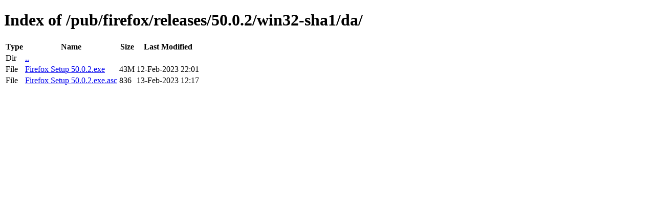

--- FILE ---
content_type: text/html; charset=utf-8
request_url: http://ftp.mozilla.org/pub/firefox/releases/50.0.2/win32-sha1/da/
body_size: 354
content:
<!DOCTYPE html>
<html>
        <head>
                <meta charset="UTF-8">
                <title>Directory Listing: /pub/firefox/releases/50.0.2/win32-sha1/da/</title>
        </head>
        <body>
                <h1>Index of /pub/firefox/releases/50.0.2/win32-sha1/da/</h1>
                <table>
                        <tr>
                                <th>Type</th>
                                <th>Name</th>
                                <th>Size</th>
                                <th>Last Modified</th>
                        </tr>
                        
                        <tr>
                                <td>Dir</td>
                                <td><a href="/pub/firefox/releases/50.0.2/win32-sha1/">..</a></td>
                                <td></td>
                                <td></td>
                        </tr>
                        
                        
                        
                        
                        <tr>
                                <td>File</td>
                                <td><a href="/pub/firefox/releases/50.0.2/win32-sha1/da/Firefox Setup 50.0.2.exe">Firefox Setup 50.0.2.exe</a></td>
                                <td>43M</td>
                                <td>12-Feb-2023 22:01</td>
                        </tr>
                        
                        
                        
                        <tr>
                                <td>File</td>
                                <td><a href="/pub/firefox/releases/50.0.2/win32-sha1/da/Firefox Setup 50.0.2.exe.asc">Firefox Setup 50.0.2.exe.asc</a></td>
                                <td>836</td>
                                <td>13-Feb-2023 12:17</td>
                        </tr>
                        
                        
                </table>
        </body>
</html>